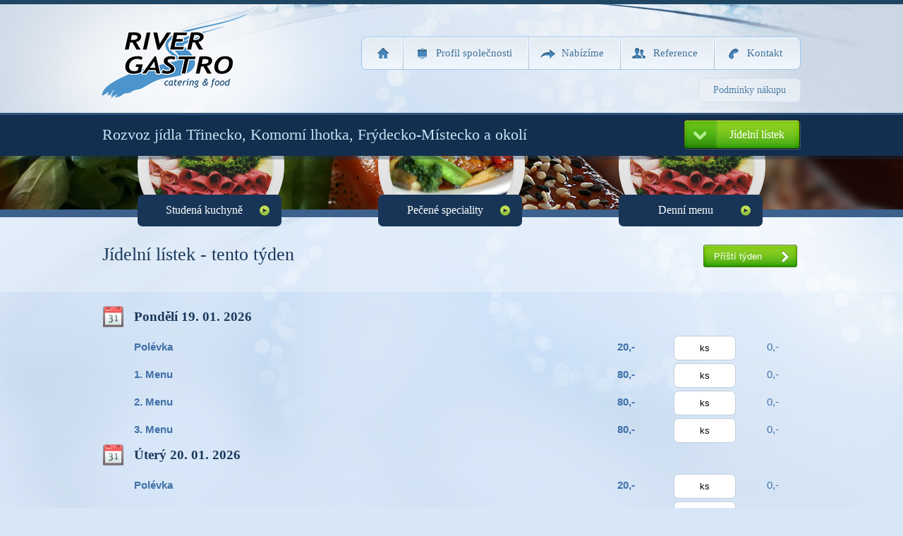

--- FILE ---
content_type: text/html; charset=UTF-8
request_url: https://www.rivergastro.cz/jidelni-listek-tento-tyden.php
body_size: 3569
content:
<!DOCTYPE html PUBLIC "-//W3C//DTD XHTML 1.0 Transitional//EN" "http://www.w3.org/TR/xhtml1/DTD/xhtml1-transitional.dtd">
<!--[if lt IE 7]><script>window.location.replace("http://servis.pixio.cz/browsers.php"); </script><![endif]-->
<!--[if IE 7 ]><html xmlns="http://www.w3.org/1999/xhtml" xml:lang="cs" lang="cs" class="ie7"><![endif]-->
<!--[if IE 8 ]><html xmlns="http://www.w3.org/1999/xhtml" xml:lang="cs" lang="cs" class="ie8"><![endif]-->
<!--[if IE 9 ]><html xmlns="http://www.w3.org/1999/xhtml" xml:lang="cs" lang="cs" class="ie9"><![endif]-->
<!--[if (gte IE 10)|!(IE)]><!--><html xmlns="http://www.w3.org/1999/xhtml" xml:lang="cs" lang="cs"><!--<![endif]-->
<head>
<title>River Gastro - Jídelní lístek - tento týden</title>
<meta http-equiv="Content-Type" content="text/html; charset=utf-8" />
<meta http-equiv="Content-language" content="cs" />
<meta http-equiv="Accept-language" content="cz" />
<meta name="description" content="" />
<meta name="keywords" content="korýtko, korýtka, sele, obložené mísy, catering, svatba, oslavy, grilovaná kýta, grilovaná krůta, " />
<meta name="robots" content="index,follow" />
<meta name="Googlebot" content="index,follow,snippet,archive" />
<meta name="Revisit-After" content="2 Days" />
<meta name="author" content="PIXIO | Internetová agentura" />
<meta name="copyright" content="Pixio | Internetová agentura, 2026" />
<meta name="SKYPE_TOOLBAR" content="SKYPE_TOOLBAR_PARSER_COMPATIBLE" />

<link rel="shortcut icon" href="https://www.rivergastro.cz/templates/default/img/favicon.ico" />
<link rel="stylesheet" type="text/css" media="screen" href="https://www.rivergastro.cz/templates/default/styles.css" />
<link rel="stylesheet" type="text/css" media="print"  href="https://www.rivergastro.cz/templates/default/print.css" />
<link rel="stylesheet" type="text/css" media="screen" href="https://www.rivergastro.cz/templates/administrace/frontend-styles.css" />
<link rel="stylesheet" type="text/css" media="screen" href="https://www.rivergastro.cz/templates/administrace/fancybox.css" />

<script type="text/javascript" src="https://www.rivergastro.cz/templates/default/js/jquery-1.6.1.min.js"></script>
<script type="text/javascript" src="https://www.rivergastro.cz/templates/default/js/jquery.fancybox-1.3.4.pack.js"></script>
<script type="text/javascript" src="https://www.rivergastro.cz/templates/default/js/jquery.mousewheel-3.0.4.pack.js"></script>
<script type="text/javascript" src="https://www.rivergastro.cz/templates/default/js/main.js"></script>
<script type="text/javascript" src="https://www.rivergastro.cz/templates/default/js/unslider.min.js"></script>
</head>
<body>

  <div id="header">
    <div class="container wrapper">
      <h1><a href="https://www.rivergastro.cz">River Gastro - Catering&#38;food</a></h1>
      <div id="menu">
       
<ul>
<li><a href="https://www.rivergastro.cz" id="uvod">Úvod</a></li>
<li><a href="https://www.rivergastro.cz/profil-spolecnosti.php" id="profil-spolecnosti">Profil společnosti</a></li>
<li><a href="https://www.rivergastro.cz/nabizime.php" id="nabizime">Nabízíme</a>
<ul>
<li><a href="https://www.rivergastro.cz/nabizime/studena-kuchyne.php">Studená kuchyně</a></li>
<li><a href="https://www.rivergastro.cz/nabizime/pecene-speciality.php">Pečené speciality</a></li>
<li><a href="https://www.rivergastro.cz/nabizime/catering.php">Catering</a></li>
<li><a href="https://www.rivergastro.cz/nabizime/denni-menu.php">Denní menu</a></li>
<li><a href="https://www.rivergastro.cz/nabizime/pecena-selata.php">Pečená selata</a></li>
</ul>
</li>
<li><a href="https://www.rivergastro.cz/reference.php" id="reference">Reference</a></li>
<li><a href="https://www.rivergastro.cz/kontakt.php" id="kontakt">Kontakt</a></li>
</ul>
      </div>
      <div id="header-anchors">
        <a href="https://www.rivergastro.cz/podminky-nakupu.php">Podmínky nákupu</a>
      </div>
    </div>
  </div>

  <div id="navi" class="wrapper">
    <h2>Rozvoz jídla Třinecko, Komorní lhotka, Frýdecko-Místecko a okolí</h2>
    <span id="jidelni-listek-button">Jídelní lístek</span>
    <div id="jidelni-listek-box">
      <ul>
        <li><a href="https://www.rivergastro.cz/jidelni-listek-tento-tyden.php">Tento týden</a></li>
        <li><a href="https://www.rivergastro.cz/jidelni-listek-pristi-tyden.php">Příští týden</a></li>
      </ul>
    </div>
  </div>
  
    <div id="slider-subpage" class="slider">
  <span class="line"></span>
    <div id="slides">
      <ul>
          <li id="first_slide"></li>
          <li id="second_slide"></li>
      </ul>
    </div>
    <span class="subpage-bg"></span>
    <div class="images wrapper">
      <div id="studena-kuchyne"><h2><a href="/nabizime/studena-kuchyne.php">Studená kuchyně</a></h2></div>
      <div id="pecene-speciality"><h2><a href="/nabizime/pecene-speciality.php">Pečené speciality</a></h2></div>
      <div id="denni-menu"><h2><a href="/nabizime/denni-menu.php">Denní menu</a></h2></div>
      <hr class="clear" />
    </div>
  </div>
  
  <div id="content">
    <div id="content-title"><div class="wrapper"><h3>Jídelní lístek - tento týden</h3>
          <a href="/jidelni-listek-pristi-tyden.php" title="Příští týden" class="listek_a">Příští týden</a>
        </div>
    </div>
    <div id="text" class="wrapper">
      <form action="/jidelni-listek-tento-tyden.php#Form" method="post">
<h2 class="calendar">Pond&#283;l&#237; 19. 01. 2026</h2>
<table class="listek_table" width="100%">
  <tr>
    <td width="140px"><strong>Pol&#233;vka</strong></td>
    <td> <small class="alergen_class"></small></td>
    <td width="80px"><strong id="po_polevka_cena">20,-</strong></td>
    <td width="100px"><input type="text" value="ks" onfocus="(this.value == 'ks') && (this.value = '')" onblur="(this.value == '') && (this.value = 'ks')" name="po_polevka" /></td>
    <td width="80px" align="center"><span id="po_polevka_soucet">0,-</span></td>
  </tr>
  <tr>
    <td><strong>1. Menu</strong></td>
    <td> <small class="alergen_class"></small></td>
    <td><strong id="po_menu1_cena">80,-</strong></td>
    <td><input type="text" value="ks" onfocus="(this.value == 'ks') && (this.value = '')" onblur="(this.value == '') && (this.value = 'ks')" name="po_menu1" /></td>
    <td align="center"><span id="po_menu1_soucet">0,-</span></td>
  </tr>
  <tr>
    <td><strong>2. Menu</strong></td>
    <td> <small class="alergen_class"></small></td>
    <td><strong id="po_menu2_cena">80,-</strong></td>
    <td><input type="text" value="ks" onfocus="(this.value == 'ks') && (this.value = '')" onblur="(this.value == '') && (this.value = 'ks')" name="po_menu2" /></td>
    <td align="center"><span id="po_menu2_soucet">0,-</span></td>
  </tr>
  <tr>
    <td><strong>3. Menu</strong></td>
    <td> <small class="alergen_class"></small></td>
    <td><strong id="po_menu3_cena">80,-</strong></td>
    <td><input type="text" value="ks" onfocus="(this.value == 'ks') && (this.value = '')" onblur="(this.value == '') && (this.value = 'ks')" name="po_menu3" /></td>
    <td align="center"><span id="po_menu3_soucet">0,-</span></td>
  </tr>
</table>

<h2 class="calendar">&#218;ter&#253; 20. 01. 2026</h2>
<table class="listek_table" width="100%">
  <tr>
    <td width="140px"><strong>Pol&#233;vka</strong></td>
    <td> <small class="alergen_class"></small></td>
    <td width="80px"><strong id="ut_polevka_cena">20,-</strong></td>
    <td width="100px"><input type="text" value="ks" onfocus="(this.value == 'ks') && (this.value = '')" onblur="(this.value == '') && (this.value = 'ks')" name="ut_polevka" /></td>
    <td width="80px" align="center"><span id="ut_polevka_soucet">0,-</span></td>
  </tr>
  <tr>
    <td><strong>1. Menu</strong></td>
    <td> <small class="alergen_class"></small></td>
    <td><strong id="ut_menu1_cena">80,-</strong></td>
    <td><input type="text" value="ks" onfocus="(this.value == 'ks') && (this.value = '')" onblur="(this.value == '') && (this.value = 'ks')" name="ut_menu1" /></td>
    <td align="center"><span id="ut_menu1_soucet">0,-</span></td>
  </tr>
  <tr>
    <td><strong>2. Menu</strong></td>
    <td> <small class="alergen_class"></small></td>
    <td><strong id="ut_menu2_cena">80,-</strong></td>
    <td><input type="text" value="ks" onfocus="(this.value == 'ks') && (this.value = '')" onblur="(this.value == '') && (this.value = 'ks')" name="ut_menu2" /></td>
    <td align="center"><span id="ut_menu2_soucet">0,-</span></td>
  </tr>
  <tr>
    <td><strong>3. Menu</strong></td>
    <td> <small class="alergen_class"></small></td>
    <td><strong id="ut_menu3_cena">80,-</strong></td>
    <td><input type="text" value="ks" onfocus="(this.value == 'ks') && (this.value = '')" onblur="(this.value == '') && (this.value = 'ks')" name="ut_menu3" /></td>
    <td align="center"><span id="ut_menu3_soucet">0,-</span></td>
  </tr>
</table>
<h2 class="calendar">St&#345;eda 21. 01. 2026</h2>
<table class="listek_table" width="100%">
  <tr>
    <td width="140px"><strong>Pol&#233;vka</strong></td>
    <td> <small class="alergen_class"></small></td>
    <td width="80px"><strong id="st_polevka_cena">20,-</strong></td>
    <td width="100px"><input type="text" value="ks"  onfocus="(this.value == 'ks') && (this.value = '')" onblur="(this.value == '') && (this.value = 'ks')" name="st_polevka" /></td>
    <td width="80px" align="center"><span id="st_polevka_soucet">0,-</span></td>
  </tr>
  <tr>
    <td><strong>1. Menu</strong></td>
    <td> <small class="alergen_class"></small></td>
    <td><strong id="st_menu1_cena">80,-</strong></td>
    <td><input type="text" value="ks"  onfocus="(this.value == 'ks') && (this.value = '')" onblur="(this.value == '') && (this.value = 'ks')" name="st_menu1" /></td>
    <td align="center"><span id="st_menu1_soucet">0,-</span></td>
  </tr>
  <tr>
    <td><strong>2. Menu</strong></td>
    <td> <small class="alergen_class"></small></td>
    <td><strong id="st_menu2_cena">80,-</strong></td>
    <td><input type="text" value="ks"  onfocus="(this.value == 'ks') && (this.value = '')" onblur="(this.value == '') && (this.value = 'ks')" name="st_menu2" /></td>
    <td align="center"><span id="st_menu2_soucet">0,-</span></td>
  </tr>
  <tr>
    <td><strong>3. Menu</strong></td>
    <td> <small class="alergen_class"></small></td>
    <td><strong id="st_menu3_cena">80,-</strong></td>
    <td><input type="text" value="ks" onfocus="(this.value == 'ks') && (this.value = '')" onblur="(this.value == '') && (this.value = 'ks')" name="st_menu3" /></td>
    <td align="center"><span id="st_menu3_soucet">0,-</span></td>
  </tr>
</table>

<h2 class="calendar">&#268;tvrtek 22. 01. 2026</h2>
<table class="listek_table" width="100%">
  <tr>
    <td width="140px"><strong>Pol&#233;vka</strong></td>
    <td> <small class="alergen_class"></small></td>
    <td width="80px"><strong id="ct_polevka_cena">20,-</strong></td>
    <td width="100px"><input type="text" value="ks" onfocus="(this.value == 'ks') && (this.value = '')" onblur="(this.value == '') && (this.value = 'ks')" name="ct_polevka" /></td>
    <td width="80px" align="center"><span id="ct_polevka_soucet">0,-</span></td>
  </tr>
  <tr>
    <td><strong>1. Menu</strong></td>
    <td> <small class="alergen_class"></small></td>
    <td><strong id="ct_menu1_cena">80,-</strong></td>
    <td><input type="text" value="ks" onfocus="(this.value == 'ks') && (this.value = '')" onblur="(this.value == '') && (this.value = 'ks')" name="ct_menu1" /></td>
    <td align="center"><span id="ct_menu1_soucet">0,-</span></td>
  </tr>
  <tr>
    <td><strong>2. Menu</strong></td>
    <td> <small class="alergen_class"></small></td>
    <td><strong id="ct_menu2_cena">80,-</strong></td>
    <td><input type="text" value="ks" onfocus="(this.value == 'ks') && (this.value = '')" onblur="(this.value == '') && (this.value = 'ks')" name="ct_menu2" /></td>
    <td align="center"><span id="ct_menu2_soucet">0,-</span></td>
  </tr>
  <tr>
    <td><strong>3. Menu</strong></td>
    <td> <small class="alergen_class"></small></td>
    <td><strong id="ct_menu3_cena">80,-</strong></td>
    <td><input type="text" value="ks" onfocus="(this.value == 'ks') && (this.value = '')" onblur="(this.value == '') && (this.value = 'ks')" name="ct_menu3" /></td>
    <td align="center"><span id="ct_menu3_soucet">0,-</span></td>
  </tr>
</table>

<h2 class="calendar">P&#225;tek 23. 01. 2026</h2>
<table class="listek_table" width="100%">
  <tr>
    <td width="140px"><strong>Pol&#233;vka</strong></td>
    <td> <small class="alergen_class"></small></td>
    <td width="80px" id="pa_polevka_cena"><strong>20,-</strong></td>
    <td width="100px"><input type="text"  value="ks" onfocus="(this.value == 'ks') && (this.value = '')" onblur="(this.value == '') && (this.value = 'ks')" name="pa_polevka" /></td>
    <td width="80px" align="center"><span id="pa_polevka_soucet">0,-</span></td>
  </tr>
  <tr>
    <td><strong>1. Menu</strong></td>
    <td> <small class="alergen_class"></small></td>
    <td><strong id="pa_menu1_cena">80,-</strong></td>
    <td><input type="text"  value="ks" onfocus="(this.value == 'ks') && (this.value = '')" onblur="(this.value == '') && (this.value = 'ks')" name="pa_menu1" /></td>
    <td align="center"><span id="pa_menu1_soucet">0,-</span></td>
  </tr>
  <tr>
    <td><strong>2. Menu</strong></td>
    <td> <small class="alergen_class"></small></td>
    <td><strong id="pa_menu2_cena">80,-</strong></td>
    <td><input type="text"  value="ks" onfocus="(this.value == 'ks') && (this.value = '')" onblur="(this.value == '') && (this.value = 'ks')" name="pa_menu2" /></td>
    <td align="center"><span id="pa_menu2_soucet">0,-</span></td>
  </tr>
  <tr>
    <td><strong>3. Menu</strong></td>
    <td> <small class="alergen_class"></small></td>
    <td><strong id="pa_menu3_cena">80,-</strong></td>
    <td><input type="text" value="ks" onfocus="(this.value == 'ks') && (this.value = '')" onblur="(this.value == '') && (this.value = 'ks')" name="pa_menu3" /></td>
    <td align="center"><span id="pa_menu3_soucet">0,-</span></td>
  </tr>
</table>

<hr class="strongline" />
<div style="font-size: 12px;"><strong>Čísla v závorkách označují alergeny dle směrnice EU</strong> (1- obiloviny obsahující lepek, 2- korýši, 3- vejce, 4- ryby, 5- arašídy, 6- sója, 7- mléko, 8- skořápkové plody, 9- celer, 10- hořčice, 11- sezam, 12- oxid siřičitý a siřičitany, 13- vlčí bob, 14- měkkýši)  </div>
<hr class="strongline" />
<table id="cena-celkem" width="100%">
  <tr>
      <td>Cena celkem:</td><td align="right"><span id="cena_celkem_js">0</span>,-</td>
  </tr>
</table>
<hr class="strongline" />
<blockquote style="width: 945px">
<p>O ZM&#282;N&#282; PO&#268;TU J&#205;DEL N&#193;S INFORMUJTE NA TEL.&#268;.<strong>558 437 137 - 731 589 289</strong> DO 8,00 HOD.</p>
</blockquote>

<div class="form_listek" id="Form">
  <table width="100%">
  <tr>
    <td><span class="formtitle">Jm&#233;no: </span></td><td><input type="text" tabindex="1" name="jmeno" value="" /></td><td rowspan="3" id="listek_button"><input type="submit" name="submit" tabindex="6" value="Odeslat formul&#225;&#345;"/></td>
  </tr>
  <tr>
    <td><span class="formtitle">Email: </span></td><td><input type="text" tabindex="2" name="email" value="" /></td>
  </tr>
  <tr>
    <td><span class="formtitle">Telefon: </span></td><td><input type="text" tabindex="3" name="telefon" value="" /></td>
  </tr>
  <tr>
    <td><span class="formtitle">Zpr&#225;va: </span></td><td><textarea tabindex="4" name="zprava" ></textarea></td>
  </tr>
  <tr>
    <td><span class="formtitle">6 + 4 =  </span></td><td><input type="text" tabindex="5"  name="kontrola" /></td>
  </tr>
  </table>
</div>

</form>


    </div> 
  </div>
  
  <div id="footer">
    <div id="fast-contact">
      <div class="wrapper">
        <strong class="footer-header">Rychlý kontakt</strong>
          <div>
            River Gastro<br />
            Řeka 80<br />
            Tomáš Pohorský          </div>
          <div>
            <strong>Mobil: </strong>+420 605 180 266<br />
            <strong>Email: </strong><a href="mailto: tomas@rivergastro.cz">tomas@rivergastro.cz</a><br />
          </div>
          <a href="https://www.rivergastro.cz/kontakt.php#Formular" title="Napište nám zprávu" id="send_message">Napište nám zprávu</a>
      </div>   
    </div>
    <div id="footer-info" class="wrapper">
      <div class="left">
        <span id="river-small"></span>
        <div>
          <strong>River Gastro</strong>All rights reserved © 2014 - 2026        </div>
      </div>
      <div class="right">
        <a href="http://www.pixio.cz" target="_blank" id="pixio-small">PIXIO | Internetová agentura</a>
        <div>
          <strong>Created by</strong>2014
        </div>
      </div>
    </div>
  </div>
  


                                 
<!-- DISABLE FRONTEND LOGIN -->
<script type="text/javascript">
$(document).ready(function(){$("#WebAdmin").hide();});
</script>		
<!-- GOOGLE ANALYTICS CODE -->
<script type="text/javascript">
  (function(i,s,o,g,r,a,m){i['GoogleAnalyticsObject']=r;i[r]=i[r]||function(){
  (i[r].q=i[r].q||[]).push(arguments)},i[r].l=1*new Date();a=s.createElement(o),
  m=s.getElementsByTagName(o)[0];a.async=1;a.src=g;m.parentNode.insertBefore(a,m)
  })(window,document,'script','//www.google-analytics.com/analytics.js','ga');

  ga('create', 'UA-60282976-1', 'auto');
  ga('send', 'pageview');


</script>
</body>
</html>

--- FILE ---
content_type: text/css
request_url: https://www.rivergastro.cz/templates/default/styles.css
body_size: 5582
content:
/******* MAIN CSS styles + Fixes *******/
/******** Copyright © Pixio 2013 *******/
/************* www.pixio.cz ************/

/* ----- RESET Styles ----- */

html, body, div, span, object, iframe, h1, h2, h3, h4, h5, h6, p, blockquote, pre, abbr, address, cite, code, del, dfn, em, img, ins, kbd, q, samp,small, strong, sub, sup, var, b, i, dl, dt, dd, ol, ul, li, fieldset, form, label, legend, table, caption, tbody, tfoot, thead, tr, th, td, article, aside, canvas, details, figcaption, figure,  footer, header,  group, menu, nav, section, summary, time, mark, audio, video {margin:0;padding:0;border:0;outline:0;font-size:100%;vertical-align:baseline;}
body {line-height:1;}
article,aside,details,figcaption,figure,footer,header,hgroup,menu,nav,section {display:block;}
nav ul {list-style:none;}
html {overflow-y: scroll;}
blockquote, q {quotes:none;}
blockquote:before, blockquote:after, q:before, q:after {content:'';content:none;}
a {margin:0;padding:0;font-size:100%;vertical-align:baseline;background:transparent;}
ins {background-color:#ff9;text-decoration:none;}
mark {background-color:#ff9;color:#000;font-style:italic;font-weight:bold;}
del {text-decoration: line-through;}
ol, ul {list-style: none;}
abbr[title], dfn[title] {border-bottom:1px dotted;cursor:help;}
table {border-collapse:collapse;border-spacing:0;}
hr {display:block;height:1px;border:0;border-top:1px solid #b6cbe3;margin:1em 0;padding:0;}
input, select {vertical-align:middle;}
.clear{clear: both;height: 0px;visibility: hidden;}
/* ----- FONT Face Styles ----- */


@font-face {
  font-family: 'Titillium Web';
  font-style: normal;
  font-weight: 400;
  src: local('Titillium Web'), local('TitilliumWeb-Regular'), url(http://fonts.gstatic.com/s/titilliumweb/v4/7XUFZ5tgS-tD6QamInJTcYp67VRGBZnLJtqE-R4vad8.woff) format('woff');
}
@font-face {
  font-family: 'Titillium Web';
  font-style: normal;
  font-weight: 600;
  src: local('Titillium WebSemiBold'), local('TitilliumWeb-SemiBold'), url(http://fonts.gstatic.com/s/titilliumweb/v4/anMUvcNT0H1YN4FII8wpr01BFkczmy2u5hEk7x1peg4.woff) format('woff');
}
@font-face {
  font-family: 'Titillium Web';
  font-style: normal;
  font-weight: 700;
  src: local('Titillium WebBold'), local('TitilliumWeb-Bold'), url(http://fonts.gstatic.com/s/titilliumweb/v4/anMUvcNT0H1YN4FII8wprxeP0gNict45QRonF_H_dPw.woff) format('woff');
}

/*****************************************************************************************************************************/
/*****************************************************************************************************************************/
/* ----- Main Styles ----- */
a{text-decoration: underline;}
body{font-family: Arial, Helvetica, sans-serif;background: #d8e7f8 url(img/background.png) top left repeat-x;}

.wrapper{width: 990px;}

#header{width: 100%;background: url(img/header.jpg) top center no-repeat;height: 160px;font-family: "Titillium Web";z-index: 2;}
#header .container{margin: 0 auto;position: relative;height: 160px;}
#header .container h1{width: 219px;height: 131px;display: block;float: left;text-indent: -5555px;background: url(img/logo.png) top left no-repeat;position: relative;top: 8px;}
#header .container h1 a{display: block;width: 100%;height: 100%;}
#header .container #menu{-webkit-border-radius: 7px;-moz-border-radius: 7px;border-radius:7px;border: 1px solid #9fc4ea;float: right;position: relative;margin-top: 52px;}
#header .container #menu ul li{display: inline-block;background: url(img/menu.png) top right repeat-x;margin-right: -4px;}
#header .container #menu ul li:hover{background-position: bottom right;}
#header .container #menu ul li:first-child{-webkit-border-top-left-radius:7px;-moz-border-radius-topleft:7px;border-top-left-radius:7px;-webkit-border-bottom-left-radius:7px;-moz-border-radius-bottomleft:7px;border-bottom-left-radius:7px;}
#header .container #menu ul li:last-child{margin-right: 0px;background-position: top left;-webkit-border-top-right-radius:7px;-moz-border-radius-topright:7px;border-top-right-radius:7px;-webkit-border-bottom-right-radius:7px;-moz-border-radius-bottomright:7px;border-bottom-right-radius:7px;}
#header .container #menu ul li:last-child:hover{background-position: bottom left;}
#header .container #menu ul li a{text-shadow: 1px 1px 1px white;color: #3a6e99;font-size: 15px;padding: 15px 25px 15px 45px;display: block;text-decoration: none;}

#header .container #menu ul li a#uvod{text-indent: -5555px;background: url(img/menu-home.png) 22px 15px no-repeat;padding: 15px 25px 15px 35px;}
#header .container #menu ul li a#profil-spolecnosti{background: url(img/menu-profil.png) 19px 15px no-repeat;}
#header .container #menu ul li a#kontakt{background: url(img/menu-kontakt.png) 19px 16px no-repeat;}
#header .container #menu ul li a#reference{background: url(img/menu-reference.png) 15px 15px no-repeat;}
#header .container #menu ul li a#nabizime{background: url(img/menu-nabizime.png) 15px 17px no-repeat;}

#header .container #menu ul li ul{position: absolute;z-index: 40;background: #f8fbff;border: 1px solid #9fc4ea;display: none;padding-right: 3px;}
#header .container #menu ul li:hover ul{display: block;}
#header .container #menu ul li ul li{display: block;padding: 0px;border-bottom: 1px solid #e6e6e6;}
#header .container #menu ul li ul li a{padding: 10px 15px 10px 30px;font-size: 14px;text-shadow: none;background: url(img/li.png) 11px 12px no-repeat;}
#header .container #menu ul li ul li:first-child, #header .container #menu ul li ul li:last-child{border-radius: 0px;margin-right: -4px;}
#header .container #menu ul li ul li:last-child{background-position: top right;}
#header .container #menu ul li ul li:last-child:hover{background-position: bottom right;}

#header .container #header-anchors{position: absolute;bottom: 15px;right: 0px;z-index: 10;}
#header .container #header-anchors a{opacity: 0.8;-webkit-border-radius: 7px;-moz-border-radius: 7px;border-radius:7px;background: #ecf1f7;border: 1px solid #d2e1f2;font-family: "Titillium Web";font-size: 14px;display: inline-block;margin-left: 10px;padding: 9px 20px;color: #2e6797;text-decoration: none;}
#header .container #header-anchors a:hover{opacity: 1;}

#navi{z-index: 15;height: 60px;position: relative;margin: 1px auto 0px auto;font-family: "Titillium Web";z-index: 2;}
#navi h2{color: #c9e2f7;padding: 19px 0;font-size: 22px;font-weight: normal;float: left;}
#navi #jidelni-listek-button{text-indent: 65px;margin-top: 8px;display: inline-block;float: right;width: 166px;padding: 14px 0;cursor: pointer;color: white;background: url(img/jidelni-listek-button.png) top left no-repeat;}
#navi #jidelni-listek-box{display: none;z-index: 15;-webkit-border-radius: 7px;-moz-border-radius: 7px;border-radius:7px;background: #f5f5f5;width: 162px;position: absolute;top: 55px;right: 2px;}
#navi #jidelni-listek-box li{background: url(img/navi_li.png) 13px 17px no-repeat; border-bottom: 1px solid #cdcdcd; }
#navi #jidelni-listek-box li:last-child{border: none;}
#navi #jidelni-listek-box li a{text-decoration: none;padding: 15px 0 15px 35px;display: block;font-size: 13px;color: #515151;}
#navi #jidelni-listek-box li a:hover{color: #6b9a00;}

#slider{height: 290px;width: 100%;border-bottom: 11px solid #3c618c;position: relative;}
#slider-subpage{height: 76px;width: 100%;border-bottom: 11px solid #3c618c;position: relative;}
#slider .wrapper{margin: 0 auto;position: absolute;top: 124px;left: 0px;right: 0px;}
#slider-subpage .wrapper{margin: 0 auto;position: absolute;top: 0px;left: 0px;right: 0px;}

.slider .line{width: 100%;height: 5px;background: url(img/slider_line.png) top left repeat-x;z-index: 1;position: absolute;display: block;}

#slider .images div{width: 208px;height: 193px;position: relative;}
#slider-subpage .images div{width: 208px;height: 100px;position: relative;}
.slider .images #studena-kuchyne{background: url(img/studena_kuchyne.png) bottom left no-repeat;position: absolute;left: 50px;}
.slider .images #pecene-speciality{background: url(img/pecene_speciality.png) bottom left no-repeat;position: absolute;left: 0px;right: 0px;margin: 0 auto;}
.slider .images #denni-menu{background: url(img/studena_kuchyne.png) bottom left no-repeat;position: absolute;right: 50px;}

.slider .images div a{position: absolute;bottom: 0px;left: 0px;font-weight: normal;background: #183557 url(img/vice_images.png) center right no-repeat;color: white;font-family: "Titillium Web";text-decoration: none;font-size: 16px;text-indent: -15px;display: block;padding: 14px 0px 15px 0;text-align: center;width: 204px;-webkit-border-radius: 7px;-moz-border-radius: 7px;border-radius:7px; }
.slider .images div a:hover{background-color: #142d49;}
 
#slides { position: relative; overflow: auto; } 
#slider-subpage #slides{display: none;}
#slider .subpage-bg{display: none;}
#slider-subpage .subpage-bg{display: block;width: 100%;height: 100%;background: url(slides/slide1.jpg) center center no-repeat;}
#slides li { list-style: none; }
#slides #first_slide{background: url(slides/slide1.jpg) top center no-repeat;height: 290px;display: block;}
#slides #second_slide{background: url(slides/slide1.jpg) top center no-repeat;height: 290px;display: block;}
#slides ul li { float: left;  }

#content{background: url(img/content-bg.png) top center no-repeat;width: 100%;min-height: 450px;}
#content-title{background: url(img/content-title.png) top left repeat;padding: 40px 0;}
#content-title a{float: right;color: white;text-decoration: none;background: url(img/button_tyden.png) top left no-repeat;position: relative;top: -27px;padding: 10px 55px 11px 15px;font-size: 13px;}
#content-title .wrapper{margin: 0  auto;position: relative;}
#content-title .wrapper h3{font-weight: normal;color: #1a385b;font-size: 26px;font-family: "Titillium Web";}

#content #text{margin: 20px auto 30px auto;color: #1a385b;line-height: 30px;font-size: 14px;}
#content #text h1{font-size: 22px;margin-bottom: 10px;font-family: "Titillium Web";}
#content #text h2{font-size: 19px;margin-bottom: 10px;font-family: "Titillium Web";}
#content #text h3{font-size: 18px;margin-bottom: 10px;font-family: "Titillium Web";}
#content #text ul{margin-bottom: 10px;}
#content #text a{color: #1a385b;text-decoration: underline;}
#content #text a:hover{text-decoration: none;}
#content #text ul li{padding: 0 0 0 20px;background: url(img/li.png) 0px 9px no-repeat;}
#content #text p{margin-bottom: 10px;}
#content #text img{margin-right: 40px;}
#content #text .gallery img{border: 3px solid #afc1d5;margin-right: 32px;margin-bottom: 25px;}
#content #text blockquote{-webkit-border-radius: 7px;-moz-border-radius: 7px;border-radius: 7px;background: #eaf1f9 url(img/info.png) 10px 12px no-repeat;border: 1px solid #b3cbe5;padding: 7px 5px 7px 45px;margin-bottom: 10px;}
#content #text blockquote p{margin-bottom: 0px;}
#content #text blockquote em{color: #678e1e;font-style: normal;font-weight: bold;}

#content .calendar{padding-left: 45px;background: url(img/calendar_icon.png) center left no-repeat;}
#content .listek_table{margin-left: 45px;width: 945px;font-size: 15px;font-weight: normal;color: #4070a7;}
#content  #cena_celkem_js{font-size: 22px;}
#content .listek_table input{-webkit-border-radius: 7px;-moz-border-radius: 7px;border-radius: 7px;border: 1px solid #c2ceda;margin: 2px 0;padding: 9px 3px;text-align: center;width: 80px;}
#content .strongline{border: 2px solid #c1d3e8;}
#content .alergen_class{position: relative; font-size: 10px;top: -2px;margin-left: 10px;font-weight: bold;opacity: 0.7;}

#content .NewsDiv .item{position: relative;width: 100%;border-bottom: 3px solid #c1d3e8;min-height: 166px;padding-bottom: 20px;margin-bottom: 18px;clear: both;}
#content .NewsDiv .item .left{margin-right: 10px;float: left;position: relative;width: 166px;background: url(img/blank_food.png) top left no-repeat;min-height: 166px;}
#content .NewsDiv .item .right{margin-left: 180px;}
#content .NewsDiv .item img{position: absolute;}
#content .NewsDiv .item .cena{position: absolute;bottom: -10px;right: -10px;border: 4px solid #d1e3f5;padding: 5px 15px;background: #132f4f;color: white;font-size: 18px;font-weight: bold;-webkit-border-radius: 10px;-moz-border-radius: 10px;border-radius: 10px;}
#content .newsGallery{width: 100%;clear: both;}
#content .NewsDivMore{width: 100%;}

#content #Formular{width: 100%;}
#content #Formular td{vertical-align: middle;font-weight: normal;}
#content #Formular .formx_required{color: #d10000;}
#content .formx_text, #content .formx_email, #content .formx_textarea{font-family: Arial;margin-bottom: 8px;font-size: 13px;width: 98%;padding: 9px 8px;border: 1px solid #ced0d1;}
#content .formx_err_text, #content  .formx_err_email, #content .formx_err_textarea{font-size: 13px;margin-bottom: 8px;font-family: Arial;width: 98%;padding: 9px 8px;border: 1px solid #d5898a;background: #fff3f3;}
#content .formx_text:focus, #content .formx_email:focus, #content .formx_textarea:focus{border: 1px solid #b5b5b5; }
#content .formx_send{float: right;cursor: pointer;background: #228a1a url(img/send_button.png) top left repeat-x;border: 0px;color: white;font-weight: bold;padding: 9px 15px;-webkit-border-radius: 7px;-moz-border-radius: 7px;border-radius:7px;}
#content .formx_send:hover{background-position: bottom left;}

.form_listek{margin: 15px 0;}
.form_listek .formtitle{font-weight: bold;}
.form_listek table td{vertical-align: middle;}
.form_listek input[type="text"],.form_listek textarea {font-family: Arial;margin-bottom: 8px;font-size: 13px;width: 98%;padding: 9px 8px;border: 1px solid #ced0d1;}
.form_listek #listek_button input{margin-top: 40px;margin-left: 30px;margin-right: -50px;cursor: pointer;background: #228a1a url(img/send_button.png) top left repeat-x;border: 0px;color: white;font-weight: bold;padding: 9px 15px;-webkit-border-radius: 7px;-moz-border-radius: 7px;border-radius:7px;}
.form_listek #listek_button input:hover{background-position: bottom left;}
.form_listek #listek_button{position: relative;text-align: center;}
.errordiv{margin: 15px 0;background: #ffefef;padding: 10px 0 1px 0;-webkit-border-radius: 7px;-moz-border-radius: 7px;border-radius: 7px;border: 1px solid #f79999;}
.errordiv ul{margin-left: 20px;}

#content .Fotogallery ul li{padding: 0px!important;background: none;float: left;}
#content .Fotogallery ul li img{-webkit-border-radius: 7px;-moz-border-radius: 7px;border-radius: 7px;height: 92px;width: 127px;}
#content .Fotogallery ul li img:hover{border-color: #8ba1ba;} 

#footer{height: 185px;width: 100%;background: url(img/footer.png) top left repeat-x;}

#footer #fast-contact{width: 100%;height: 123px;background: url(img/fastcontact.png) top center no-repeat;position: relative;top: 3px;}
#footer #fast-contact .wrapper{margin: 0 auto;font-family: "Titillium Web";}
#footer #fast-contact .footer-header{color: #1a385b;line-height: 40px;font-size: 15px;display: block;clear: both;}
#footer #fast-contact .wrapper div{color: #466385;font-size: 14px;line-height: 20px;float: left;margin-right: 50px;}
#footer #fast-contact .wrapper div strong{margin-right: 10px;}
#footer #fast-contact .wrapper div a{color: #466385;text-decoration: underline;}
#footer #fast-contact .wrapper div a:hover{text-decoration: none;}
#footer #fast-contact .wrapper #send_message{float: right;background: #426791 url(img/footer_button.png) top left repeat-x;color: white;padding: 14px 20px;z-index: 15;-webkit-border-radius: 7px;-moz-border-radius: 7px;border-radius: 7px;display: block;text-decoration: none;font-size: 14px;}
#footer #fast-contact .wrapper #send_message:hover{background-position: bottom left;}

#footer #footer-info{margin: 0 auto;margin-top: 7px;font-family: "Titillium Web"; }
#footer #footer-info #river-small{margin-right: 10px;width: 79px;height: 47px;display: block;background: url(img/river-small.png) top left no-repeat;float: left;}
#footer #footer-info #pixio-small{position: relative;top: 13px;text-indent: -5555px;margin-left: 10px;width: 72px;height: 26px;display: block;background: url(img/pixio-small.png) top left no-repeat;float: right;}

#footer #footer-info .right{float: right;}
#footer #footer-info .right div{float: right;}
#footer #footer-info .left{float: left;width: 40%;}

#footer #footer-info{font-size: 13px;color: #2c4e75;}
#footer #footer-info strong{color: #5278a5;padding: 10px 0 5px 0;font-size: 14px;font-weight: normal;display: block;}
/*****************************************************************************************************************************/
/*****************************************************************************************************************************/
/* ----- Anketa Styles -----*/
.Pool{}
.PoolQuestion{}
.PollAnswer{}
.PoolVote{}
.PoolInput{}
.PoolTotalVotes{}

/*****************************************************************************************************************************/
/* ----- Otazky&Odpovedi Styles -----*/
.FAQBox{}
.FAQcategory{}
.FAQtoogle {}
.FAQtoogle h3 {cursor:pointer;}
.FAQcontent p{}

/*****************************************************************************************************************************/
/* ----- Dokumenty ke stazeni - Styles -----*/
.DownloadGallerySearch{}
.DownloadGallery{}
.DownloadGalleryTable{width: 990px;}
.DownloadGalleryTableHeader{}
.DownloadGalleryFileRow{}
.DownloadGalleryFileDescription{}
.DownloadGalleryGroup{}
.DownloadGalleryUserUpload{ }

/* ----- User Upload -----*/
#UserUploadTable{}
.UserUploadTitle{}
.UserUploadSelect{}
.UserUploadText{}
.UserUploadFile{}
.UserUploadTextarea{n

/*****************************************************************************************************************************/
/* ----- Napsali o nas - Styles -----*/
#WroteAboutUs {}
#WroteAboutUs div {}
#WroteAboutUs span {}
#WroteAboutUs img {}

/*****************************************************************************************************************************/
/* ----- Guestbook Styles -----*/
.guestbook_div{width: 100%;position: relative;border: 1px solid #DCDCDC;margin-bottom: 10px;}
.guestbook_even {background: #ededed;}
.guestbook_ood {background: #f5f5f5;}
.guestbook_div .guestbook_comment{background: #f7f7f7;}
.guestbook_div .guestbook_icons {position: relative;top: -4px;}
.guestbook_div .guestbook_email_a, .guestbook_div .guestbook_web_a{position: relative;top: 3px;margin-left: 5px;font-size: 12px;text-decoration: underline;color: #646464;}
.guestbook_div .guestbook_email_a:hover, .guestbook_div .guestbook_web_a:hover{text-decoration: none;}
.guestbook_div .email_guestbook_icon{margin-left: 5px;top: 3px;position: relative}
.guestbook_div .web_guestbook_icon{position: absolute;top: 2px;margin-left: 5px;}
.guestbook_div .guestbook_date {position: absolute;top: 10px;font-weight: bold;right: 10px;}
.guestbook_div .guestbook_name {font-weight: bold;padding: 10px 10px 7px 10px;position: relative;width: 98%;background: #d6d6d6;}
.guestbook_div .guestbook_message {padding: 15px 10px 15px 10px;width: 96%;line-height: 20px;}
.guestbook_div .guestbook_comment {font-style: italic;width: 95%;padding: 7px;border: 1px dashed #BCBCBC;position: relative;margin: 0 0 15px 15px;line-height: 25px;}

/* Smilies styles */
#smilies_box{width: 402px;margin: 5px 0 10px 0px;padding: 10px 10px ;border-bottom: 1px solid #d6d6d6;border-top: 1px solid #d6d6d6;}
#smilies_box img{margin: 0 4px 10px 0;cursor: pointer;}
#show_smilies{cursor: pointer;line-height: 25px;}
#hide_text_smilies{display: none;font-size: 11px;color: #747474;}
#show_text_smilies{font-size: 11px;color: #747474;}

/*Input Form*/
.required {color: #bb0e0e;}
.input_name_field, .input_mail_field, .input_website_field {width: 408px;margin-bottom: 5px;padding: 7px;}
.input_message_field {width: 412px;height: 80px;font-family:Arial, Helvetica, sans-serif;padding: 5px;margin-top: 5px;}
.guestbook_title{width: 90px;vertical-align: middle;}
.captcha_table {margin: 10px 0px;}
.captcha_expl {font-size: 11px;}
.guestbook_back{}
.guestbook_submit{}
/*****************************************************************************************************************************/
/* ----- Event Styles -----*/
div#concert-calendar {}
div#concert-calendar .header_data {}
div#concert-calendar .concertborder {}
div#concert-calendar .concertheading {line-height: 24px;padding: 6px;background-color: grey;color: white;margin: 0 0 5px 0;}
div#concert-calendar  a.toggle {cursor:pointer;}

/*****************************************************************************************************************************/
/* ----- TagCloud -----*/
.tagCloud {}
.tagCloud ul, .tagCloud ul li, .tagCloud ul li a {display:inline;}
.tagCloud ul li a {text-decoration: none;padding: 2px;}
.tagCloud ul li a:hover {text-decoration: underline;}
.tagdescription{font-size: 11px;}

/* Velikosti jednotlivych fontu pro urovne */ 
.taglevel21 { font-size:30px; }
.taglevel20 { font-size:29px;  }
.taglevel19 { font-size:28px; }
.taglevel18 { font-size:27px; }
.taglevel17 { font-size:26px;  }
.taglevel16 { font-size:25px; }
.taglevel15 { font-size:24px; }
.taglevel14 { font-size:23px; }
.taglevel13 { font-size:22px;  }
.taglevel12 { font-size:21px;  }
.taglevel11 { font-size:20px;  }
.taglevel10 { font-size:19px; }
.taglevel9 { font-size:18px;  }
.taglevel8 { font-size:17px; }
.taglevel7 { font-size:16px; }
.taglevel6 { font-size:15px;  }
.taglevel5 { font-size:14px; }
.taglevel4 { font-size:13px; }
.taglevel3 { font-size:12px; }
.taglevel2 { font-size:11px;  }
.taglevel1 { font-size:10px;  }
.taglevel0 { font-size:9px;  }

/*****************************************************************************************************************************/
/* ----- Form Styles -----*/
.formx_required {color: #b70b0b;}
.formx_title{width:100px;display: block;}
.formx_field{width:460px;display: block; }

/* Defaultni nastaveni pro pole */
.formx_email, .formx_textarea, .formx_text, .formx_radio, .formx_select, .formx_checkbox 
{

}
/* Chybove hlaseni u pole */
.formx_err_email, .formx_err_textarea, .formx_err_text, .formx_err_radio, .formx_err_select, .formx_err_checkbox 
{
	
}

/* Hovery na pole*/
.formx_email:hover, .formx_textarea:hover, .formx_text:hover, .formx_radio:hover, .formx_select:hover, .formx_checkbox:hover, .formx_err_email:hover, .formx_err_textarea:hover, .formx_err_text:hover, .formx_err_radio:hover, .formx_err_select:hover, .formx_err_checkbox:hover 
{

} 

/* Focusy na pole*/
.formx_email:focus, .formx_textarea:focus, .formx_text:focus, .formx_radio:focus, .formx_select:focus, .formx_checkbox:focus, .formx_err_email:focus, .formx_err_textarea:focus, .formx_err_text:focus, .formx_err_radio:focus, .formx_err_select:focus, .formx_err_checkbox:focus 
{

} 
/* Styly pro jednotlive typy */
.formx_email, .formx_text, .formx_err_email, .formx_err_text  {width:410px;}
.formx_textarea, .formx_err_textarea {width:410px;height:100px;}
.formx_radio, .formx_err_radio{width:10px;}
.formx_checkbox, .formx_err_checkbox{width:10px;}
.formx_select, formx_err_select{width:410px;}
.formx_heading{width:98%;}

/* Odesilaci button */
.formx_send{cursor: pointer;border: 1px solid #CCCCCC;color:#666666;}
.formx_send:hover{border: 1px solid #999999;}

/* Kontrola Captcha */
#formx_captcha input {background-color:#F4F4F4;border: 1px solid #CCCCCC;}

/* Styly pro BOX napovedy */
.formx_a_img{border:0;}
.formx_img_help{border:0;width:16px;height:16px;display:block;}
.form_help_box{position: absolute; background: #eeeeee;width: auto;padding: 15px 20px;border: 1px solid #c1c1c1;margin-top: 5px;}
.form_help_strong{color: #b82525;}
.form_help_p{color: #535353;line-height: 25px;}

/*** For ASP ***/
.nixhier {display:none;}

/*****************************************************************************************************************************/
/* ----- Browsers Fixes ----- */
.ie7{}
.ie8{}
.ie9{}

@-moz-document url-prefix(){} /*Firefox*/
@media screen and (-webkit-min-device-pixel-ratio:0) {} /*Chrome*/



--- FILE ---
content_type: text/css
request_url: https://www.rivergastro.cz/templates/default/print.css
body_size: 180
content:
/*********** PRINT CSS styles ***********/
/******** Copyright © Pixio 2012 *******/
/************* www.pixio.cz ************/

/*****************************************************************************************************************************/
/* ----- PRINT Styles ----- */

#header, #navi, .slider, #footer, .listek_a, .form_listek{display: none;}



/*****************************************************************************************************************************/


--- FILE ---
content_type: text/plain
request_url: https://www.google-analytics.com/j/collect?v=1&_v=j102&a=163771310&t=pageview&_s=1&dl=https%3A%2F%2Fwww.rivergastro.cz%2Fjidelni-listek-tento-tyden.php&ul=en-us%40posix&dt=River%20Gastro%20-%20J%C3%ADdeln%C3%AD%20l%C3%ADstek%20-%20tento%20t%C3%BDden&sr=1280x720&vp=1280x720&_u=IEBAAEABAAAAACAAI~&jid=792917958&gjid=1801597339&cid=364124825.1768863394&tid=UA-60282976-1&_gid=1264118791.1768863394&_r=1&_slc=1&z=233633735
body_size: -451
content:
2,cG-5SFPRPE751

--- FILE ---
content_type: application/javascript
request_url: https://www.rivergastro.cz/templates/default/js/main.js
body_size: 978
content:
jQuery(function($) {
 
 
 
  // Definice oteviraciho a zaviraciho boxu jazyků
  $('#jidelni-listek-button').click(function(){
	  $('#jidelni-listek-box').slideToggle( "fast", function() {
    });
    return false;
  });
  
  $('html').click(function(){
	  $('#jidelni-listek-box').slideUp();
  });
  
  $('.slider #slides').unslider({
  	speed: 800,               //  The speed to animate each slide (in milliseconds)
  	delay: 3000,              //  The delay between slide animations (in milliseconds)
  	complete: function() {},  //  A function that gets called after every slide animation
  	keys: true,               //  Enable keyboard (left, right) arrow shortcuts
  	dots: true,               //  Display dot navigation
  	fluid: true              //  Support responsive design. May break non-responsive designs
  });
  
  $(".listek_table input").keyup(function (e) {
  
        var id = $(this).attr('name');
        var cena = $("#" + id + "_cena").text();
        cena = cena.replace(',-', '');
        var soucet = cena * $(this).val();
        $("#" + id + "_soucet").text(soucet + ',-');
        
        var celkem = 0;
        celkem = celkem + parseInt($("#po_polevka_soucet").text());
        celkem = celkem + parseInt($("#po_menu1_soucet").text());
        celkem = celkem + parseInt($("#po_menu2_soucet").text());
        celkem = celkem + parseInt($("#po_menu3_soucet").text());
        celkem = celkem + parseInt($("#ut_polevka_soucet").text());
        celkem = celkem + parseInt($("#ut_menu1_soucet").text());
        celkem = celkem + parseInt($("#ut_menu2_soucet").text());
        celkem = celkem + parseInt($("#ut_menu3_soucet").text());
        celkem = celkem + parseInt($("#st_polevka_soucet").text());
        celkem = celkem + parseInt($("#st_menu1_soucet").text());
        celkem = celkem + parseInt($("#st_menu2_soucet").text());
        celkem = celkem + parseInt($("#st_menu3_soucet").text());
        celkem = celkem + parseInt($("#ct_polevka_soucet").text());
        celkem = celkem + parseInt($("#ct_menu1_soucet").text());
        celkem = celkem + parseInt($("#ct_menu2_soucet").text());
        celkem = celkem + parseInt($("#ct_menu3_soucet").text());
        celkem = celkem + parseInt($("#pa_polevka_soucet").text());
        celkem = celkem + parseInt($("#pa_menu1_soucet").text());
        celkem = celkem + parseInt($("#pa_menu2_soucet").text());
        celkem = celkem + parseInt($("#pa_menu3_soucet").text());
          
        $("#cena_celkem_js").text(celkem);
        
        
  });
        
        
 $(".listek_table input").keydown(function (e) {  
        // Allow: backspace, delete, tab, escape, enter and .
        if ($.inArray(e.keyCode, [46, 8, 9, 27, 13, 110, 190]) !== -1 ||
             // Allow: Ctrl+A
            (e.keyCode == 65 && e.ctrlKey === true) || 
             // Allow: home, end, left, right, down, up
            (e.keyCode >= 35 && e.keyCode <= 40)) {
                 // let it happen, don't do anything
                 return;
        }
        // Ensure that it is a number and stop the keypress
        if ((e.shiftKey || (e.keyCode < 48 || e.keyCode > 57)) && (e.keyCode < 96 || e.keyCode > 105)) {
            e.preventDefault();
        }
        
        
        
    });
    
    
    
    
    
    
  
  

  
  
  
  
  
  
  
  
});